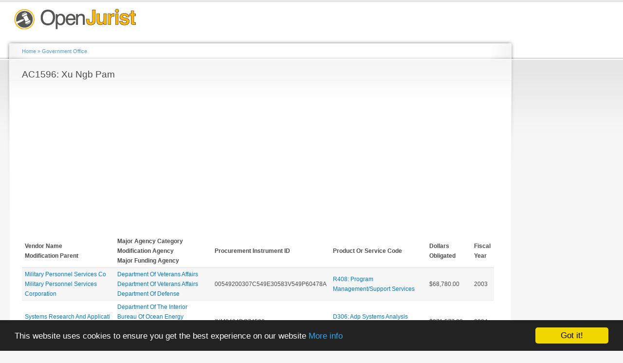

--- FILE ---
content_type: text/html; charset=utf-8
request_url: https://openjurist.org/gov/office/ac1596-xu-ngb-pam
body_size: 4043
content:
<!DOCTYPE html PUBLIC "-//W3C//DTD XHTML+RDFa 1.0//EN"
  "http://www.w3.org/MarkUp/DTD/xhtml-rdfa-1.dtd">
<html xmlns="http://www.w3.org/1999/xhtml" xml:lang="en" version="XHTML+RDFa 1.0" dir="ltr"
  xmlns:content="http://purl.org/rss/1.0/modules/content/"
  xmlns:dc="http://purl.org/dc/terms/"
  xmlns:foaf="http://xmlns.com/foaf/0.1/"
  xmlns:og="http://ogp.me/ns#"
  xmlns:rdfs="http://www.w3.org/2000/01/rdf-schema#"
  xmlns:sioc="http://rdfs.org/sioc/ns#"
  xmlns:sioct="http://rdfs.org/sioc/types#"
  xmlns:skos="http://www.w3.org/2004/02/skos/core#"
  xmlns:xsd="http://www.w3.org/2001/XMLSchema#"
  xmlns:schema="http://schema.org/">

<head profile="http://www.w3.org/1999/xhtml/vocab">
  <meta http-equiv="Content-Type" content="text/html; charset=utf-8" />
<meta name="viewport" content="width=device-width, height=device-height, initial-scale=1.0, minimum-scale=1.0, maximum-scale=1.0, user-scalable=yes" />
<link rel="shortlink" href="/gov/taxonomy/term/296390" />
<link rel="canonical" href="/gov/office/ac1596-xu-ngb-pam" />
<meta name="Generator" content="Drupal 7 (http://drupal.org)" />
  <title>AC1596: Xu Ngb Pam | OpenJurist Government Spending</title>
  <link type="text/css" rel="stylesheet" href="https://openjurist.org/gov/sites/default/files/css/css_fogQS6m4CawAdzwK4xIN5rSSogeN9JpLQTa6SBNdvzY.css" media="all" />
<link type="text/css" rel="stylesheet" href="https://openjurist.org/gov/sites/default/files/css/css_wO6xKxMJa_yJcEipHydC63_kiL3yPrsvixFUnGdydBE.css" media="all" />
<link type="text/css" rel="stylesheet" href="https://openjurist.org/gov/sites/default/files/css/css_Ox5ij99svcxc7verd4d3MMAGmt5Vj6SNapFlN_D-7Zk.css" media="all" />
<style type="text/css" media="all">
<!--/*--><![CDATA[/*><!--*/
.panels-flexible-new .panels-flexible-region {
  padding: 0;
}

.panels-flexible-new .panels-flexible-region-inside {
  padding-right: 0.5em;
  padding-left: 0.5em;
}

.panels-flexible-new .panels-flexible-region-inside-first {
  padding-left: 0;
}

.panels-flexible-new .panels-flexible-region-inside-last {
  padding-right: 0;
}

.panels-flexible-new .panels-flexible-column {
  padding: 0;
}

.panels-flexible-new .panels-flexible-column-inside {
  padding-right: 0.5em;
  padding-left: 0.5em;
}

.panels-flexible-new .panels-flexible-column-inside-first {
  padding-left: 0;
}

.panels-flexible-new .panels-flexible-column-inside-last {
  padding-right: 0;
}

.panels-flexible-new .panels-flexible-row {
  padding: 0 0 0.5em 0;
  margin: 0;
}

.panels-flexible-new .panels-flexible-row-last {
  padding-bottom: 0;
}

.panels-flexible-column-new-main {
  float: left;
  width: 99.0000%;
}

.panels-flexible-new-inside {
  padding-right: 0px;
}

.panels-flexible-new {
  width: auto;
}

.panels-flexible-region-new-center {
  float: left;
  width: 99.0000%;
}

.panels-flexible-row-new-main-row-inside {
  padding-right: 0px;
}


/*]]>*/-->
</style>
<link type="text/css" rel="stylesheet" href="https://openjurist.org/gov/sites/default/files/css/css_jypmCOPDuvLtwxMYSdfOljUletJxPk65oVydI7LvvKk.css" media="all" />
<link type="text/css" rel="stylesheet" href="https://openjurist.org/gov/sites/default/files/css/css_k3snrbsthqot7V7ccRZHS9OkCZkwBv4adtNieIVlbEU.css" media="print" />

<!--[if lt IE 7]>
<link type="text/css" rel="stylesheet" href="https://openjurist.org/gov/themes/garland/fix-ie.css?snjnk6" media="all" />
<![endif]-->
  <script type="text/javascript" src="https://openjurist.org/gov/sites/default/files/js/js_Xjzh1hVfcgVAixhmmB6Go8TUMPOiprA-2vkC-oWXARQ.js"></script>
<script type="text/javascript">
<!--//--><![CDATA[//><!--
jQuery.extend(Drupal.settings, {"basePath":"\/gov\/","pathPrefix":"","ajaxPageState":{"theme":"garland","theme_token":"SColIYcV1EvRHYOl3iJwGq0usV-Ye6LDjT4BW1Yj-ok","js":{"misc\/jquery.js":1,"misc\/jquery.once.js":1,"misc\/drupal.js":1},"css":{"modules\/system\/system.base.css":1,"modules\/system\/system.menus.css":1,"modules\/system\/system.messages.css":1,"modules\/system\/system.theme.css":1,"modules\/field\/theme\/field.css":1,"modules\/node\/node.css":1,"modules\/user\/user.css":1,"sites\/all\/modules\/contrib\/views\/css\/views.css":1,"sites\/all\/modules\/contrib\/ctools\/css\/ctools.css":1,"sites\/all\/modules\/contrib\/panels\/css\/panels.css":1,"sites\/all\/modules\/contrib\/panels\/plugins\/layouts\/flexible\/flexible.css":1,"0":1,"themes\/garland\/style.css":1,"themes\/garland\/print.css":1,"themes\/garland\/fix-ie.css":1}}});
//--><!]]>
</script>
</head>
<body class="html not-front not-logged-in one-sidebar sidebar-second page-taxonomy page-taxonomy-term page-taxonomy-term- page-taxonomy-term-296390 fluid-width" >
  <div id="skip-link">
    <a href="#main-content" class="element-invisible element-focusable">Skip to main content</a>
  </div>
    <div id="wrapper"><div id="container" class="clearfix"><div id="header"><div id="logo-floater"><div id="branding"><strong><a href="/gov/"> <img src="https://openjurist.org/gov/sites/default/files/openjurist_logo_1.png" alt=" " title=" " id="logo" /> </a></strong></div></div></div><div id="center"><div id="squeeze"><div class="right-corner"><div class="left-corner"><h2 class="element-invisible">You are here</h2><div class="breadcrumb" xmlns:v="http://rdf.data-vocabulary.org/#"><span class="inline odd first" typeof="v:Breadcrumb"><a href="https://openjurist.org/gov/" rel="v:url" property="v:title">Home</a></span> <span class="delimiter">»</span> <span class="inline even last" typeof="v:Breadcrumb"><a href="https://openjurist.org/gov/office" rel="v:url" property="v:title">Government Office</a></span></div> <a id="main-content"></a><div id="tabs-wrapper" class="clearfix"><h1 class="with-tabs">AC1596: Xu Ngb Pam</h1></div><div class="clearfix"><div class="region region-content"><div id="block-block-2" class="block block-block clearfix"><div class="content">
<script async src="//pagead2.googlesyndication.com/pagead/js/adsbygoogle.js"></script>
<ins class="adsbygoogle" style="display:block" data-ad-client="ca-pub-1426947767363811" data-ad-slot="7962848807" data-ad-format="auto"></ins>
<script>
(adsbygoogle = window.adsbygoogle || []).push({});
</script>
</div></div><div id="block-system-main" class="block block-system clearfix"><div class="content"><div class="panel-flexible panels-flexible-new clearfix" ><div class="panel-flexible-inside panels-flexible-new-inside"><div class="panels-flexible-region panels-flexible-region-new-center panels-flexible-region-first panels-flexible-region-last"><div class="inside panels-flexible-region-inside panels-flexible-region-new-center-inside panels-flexible-region-inside-first panels-flexible-region-inside-last"><div class="panel-pane pane-views pane-office" ><div class="pane-content"><div class="view view-office view-id-office view-display-id-default view-dom-id-6ec09b4987607f70ebbfd11e84d7716c"><div class="view-content"><table class="views-table cols-6" ><thead><tr><th class="views-field views-field-field-mod-parent" scope="col"><div class="vendor-name">Vendor Name</div><div class="mod-parent">Modification Parent</div></th><th class="views-field views-field-field-agency-categories" scope="col"><div class="ma">Major Agency Category</div><div class="mo">Modification Agency</div><div class="mf">Major Funding Agency</div></th><th class="views-field views-field-piid" scope="col"><div title="Procurement Instrument Identifier">Procurement Instrument ID</div></th><th class="views-field views-field-field-product-or-service-code" scope="col"> Product Or Service Code</th><th class="views-field views-field-dollars-obligated" scope="col"> Dollars Obligated</th><th class="views-field views-field-fiscal-year" scope="col"> Fiscal Year</th></tr></thead><tbody><tr class="odd views-row-first"><td class="views-field views-field-field-mod-parent" ><div class="vendor-name"><a href="/gov/vendor/military-personnel-services-co" typeof="skos:Concept" property="rdfs:label skos:prefLabel" datatype="">Military Personnel Services Co</a></div><div class="mod-parent"><a href="/gov/vendor/military-personnel-services-corporation" typeof="skos:Concept" property="rdfs:label skos:prefLabel" datatype="">Military Personnel Services Corporation</a></div></td><td class="views-field views-field-field-agency-categories" ><div class="field-agency-category ma"> <a href="/gov/agency/department-veterans-affairs" typeof="skos:Concept" property="rdfs:label skos:prefLabel" datatype="">Department Of Veterans Affairs</a></div><div class="field-agency-category mo"> <a href="/gov/agency/department-veterans-affairs" typeof="skos:Concept" property="rdfs:label skos:prefLabel" datatype="">Department Of Veterans Affairs</a></div><div class="field-agency-category mf"> <a href="/gov/agency/department-defense" typeof="skos:Concept" property="rdfs:label skos:prefLabel" datatype="">Department Of Defense</a></div></td><td class="views-field views-field-piid" > 00549200307C549E30583V549P60478A</td><td class="views-field views-field-field-product-or-service-code" > <a href="/gov/product-or-service-code/r408-program-managementsupport-services" typeof="skos:Concept" property="rdfs:label skos:prefLabel" datatype="">R408: Program Management/Support Services</a></td><td class="views-field views-field-dollars-obligated" > $68,780.00</td><td class="views-field views-field-fiscal-year" > 2003</td></tr><tr class="even"><td class="views-field views-field-field-mod-parent" ><div class="vendor-name"><a href="/gov/vendor/systems-research-and-applicati" typeof="skos:Concept" property="rdfs:label skos:prefLabel" datatype="">Systems Research And Applicati</a></div><div class="mod-parent"><a href="/gov/vendor/sra-international-inc" typeof="skos:Concept" property="rdfs:label skos:prefLabel" datatype="">Sra International Inc.</a></div></td><td class="views-field views-field-field-agency-categories" ><div class="field-agency-category ma"> <a href="/gov/agency/department-interior" typeof="skos:Concept" property="rdfs:label skos:prefLabel" datatype="">Department Of The Interior</a></div><div class="field-agency-category mo"> <a href="/gov/agency/bureau-ocean-energy-management" typeof="skos:Concept" property="rdfs:label skos:prefLabel" datatype="">Bureau Of Ocean Energy Management</a></div><div class="field-agency-category mf"> <a href="/gov/agency/department-defense" typeof="skos:Concept" property="rdfs:label skos:prefLabel" datatype="">Department Of Defense</a></div></td><td class="views-field views-field-piid" > INM0404DO74509</td><td class="views-field views-field-field-product-or-service-code" > <a href="/gov/product-or-service-code/d306-adp-systems-analysis-services" typeof="skos:Concept" property="rdfs:label skos:prefLabel" datatype="">D306: Adp Systems Analysis Services</a></td><td class="views-field views-field-dollars-obligated" > $371,577.88</td><td class="views-field views-field-fiscal-year" > 2004</td></tr><tr class="odd"><td class="views-field views-field-field-mod-parent" ><div class="vendor-name"><a href="/gov/vendor/systems-research-and-applicati" typeof="skos:Concept" property="rdfs:label skos:prefLabel" datatype="">Systems Research And Applicati</a></div><div class="mod-parent"><a href="/gov/vendor/sra-international-inc" typeof="skos:Concept" property="rdfs:label skos:prefLabel" datatype="">Sra International Inc.</a></div></td><td class="views-field views-field-field-agency-categories" ><div class="field-agency-category ma"> <a href="/gov/agency/department-interior" typeof="skos:Concept" property="rdfs:label skos:prefLabel" datatype="">Department Of The Interior</a></div><div class="field-agency-category mo"> <a href="/gov/agency/bureau-ocean-energy-management" typeof="skos:Concept" property="rdfs:label skos:prefLabel" datatype="">Bureau Of Ocean Energy Management</a></div><div class="field-agency-category mf"> <a href="/gov/agency/department-defense" typeof="skos:Concept" property="rdfs:label skos:prefLabel" datatype="">Department Of Defense</a></div></td><td class="views-field views-field-piid" > INM0404DO74509</td><td class="views-field views-field-field-product-or-service-code" > <a href="/gov/product-or-service-code/d306-adp-systems-analysis-services" typeof="skos:Concept" property="rdfs:label skos:prefLabel" datatype="">D306: Adp Systems Analysis Services</a></td><td class="views-field views-field-dollars-obligated" > $323,076.92</td><td class="views-field views-field-fiscal-year" > 2004</td></tr><tr class="even"><td class="views-field views-field-field-mod-parent" ><div class="vendor-name"><a href="/gov/vendor/systems-research-and-applicati" typeof="skos:Concept" property="rdfs:label skos:prefLabel" datatype="">Systems Research And Applicati</a></div><div class="mod-parent"><a href="/gov/vendor/sra-international-inc" typeof="skos:Concept" property="rdfs:label skos:prefLabel" datatype="">Sra International Inc.</a></div></td><td class="views-field views-field-field-agency-categories" ><div class="field-agency-category ma"> <a href="/gov/agency/department-interior" typeof="skos:Concept" property="rdfs:label skos:prefLabel" datatype="">Department Of The Interior</a></div><div class="field-agency-category mo"> <a href="/gov/agency/bureau-ocean-energy-management" typeof="skos:Concept" property="rdfs:label skos:prefLabel" datatype="">Bureau Of Ocean Energy Management</a></div><div class="field-agency-category mf"> <a href="/gov/agency/department-defense" typeof="skos:Concept" property="rdfs:label skos:prefLabel" datatype="">Department Of Defense</a></div></td><td class="views-field views-field-piid" > INM0404DO74509</td><td class="views-field views-field-field-product-or-service-code" > <a href="/gov/product-or-service-code/d306-adp-systems-analysis-services" typeof="skos:Concept" property="rdfs:label skos:prefLabel" datatype="">D306: Adp Systems Analysis Services</a></td><td class="views-field views-field-dollars-obligated" > $144,230.77</td><td class="views-field views-field-fiscal-year" > 2004</td></tr><tr class="odd"><td class="views-field views-field-field-mod-parent" ><div class="vendor-name"><a href="/gov/vendor/systems-research-and-applicati" typeof="skos:Concept" property="rdfs:label skos:prefLabel" datatype="">Systems Research And Applicati</a></div><div class="mod-parent"><a href="/gov/vendor/sra-international-inc" typeof="skos:Concept" property="rdfs:label skos:prefLabel" datatype="">Sra International Inc.</a></div></td><td class="views-field views-field-field-agency-categories" ><div class="field-agency-category ma"> <a href="/gov/agency/department-interior" typeof="skos:Concept" property="rdfs:label skos:prefLabel" datatype="">Department Of The Interior</a></div><div class="field-agency-category mo"> <a href="/gov/agency/bureau-ocean-energy-management" typeof="skos:Concept" property="rdfs:label skos:prefLabel" datatype="">Bureau Of Ocean Energy Management</a></div><div class="field-agency-category mf"> <a href="/gov/agency/department-defense" typeof="skos:Concept" property="rdfs:label skos:prefLabel" datatype="">Department Of Defense</a></div></td><td class="views-field views-field-piid" > INM0404DO74509</td><td class="views-field views-field-field-product-or-service-code" > <a href="/gov/product-or-service-code/d306-adp-systems-analysis-services" typeof="skos:Concept" property="rdfs:label skos:prefLabel" datatype="">D306: Adp Systems Analysis Services</a></td><td class="views-field views-field-dollars-obligated" > $374,286.53</td><td class="views-field views-field-fiscal-year" > 2005</td></tr><tr class="even"><td class="views-field views-field-field-mod-parent" ><div class="vendor-name"><a href="/gov/vendor/systems-research-and-applicati" typeof="skos:Concept" property="rdfs:label skos:prefLabel" datatype="">Systems Research And Applicati</a></div><div class="mod-parent"><a href="/gov/vendor/sra-international-inc" typeof="skos:Concept" property="rdfs:label skos:prefLabel" datatype="">Sra International Inc.</a></div></td><td class="views-field views-field-field-agency-categories" ><div class="field-agency-category ma"> <a href="/gov/agency/department-interior" typeof="skos:Concept" property="rdfs:label skos:prefLabel" datatype="">Department Of The Interior</a></div><div class="field-agency-category mo"> <a href="/gov/agency/bureau-ocean-energy-management" typeof="skos:Concept" property="rdfs:label skos:prefLabel" datatype="">Bureau Of Ocean Energy Management</a></div><div class="field-agency-category mf"> <a href="/gov/agency/department-defense" typeof="skos:Concept" property="rdfs:label skos:prefLabel" datatype="">Department Of Defense</a></div></td><td class="views-field views-field-piid" > INM0404DO74509</td><td class="views-field views-field-field-product-or-service-code" > <a href="/gov/product-or-service-code/d306-adp-systems-analysis-services" typeof="skos:Concept" property="rdfs:label skos:prefLabel" datatype="">D306: Adp Systems Analysis Services</a></td><td class="views-field views-field-dollars-obligated" > $0.00</td><td class="views-field views-field-fiscal-year" > 2005</td></tr><tr class="odd"><td class="views-field views-field-field-mod-parent" ><div class="vendor-name"><a href="/gov/vendor/systems-research-and-applicati" typeof="skos:Concept" property="rdfs:label skos:prefLabel" datatype="">Systems Research And Applicati</a></div><div class="mod-parent"><a href="/gov/vendor/sra-international-inc" typeof="skos:Concept" property="rdfs:label skos:prefLabel" datatype="">Sra International Inc.</a></div></td><td class="views-field views-field-field-agency-categories" ><div class="field-agency-category ma"> <a href="/gov/agency/department-interior" typeof="skos:Concept" property="rdfs:label skos:prefLabel" datatype="">Department Of The Interior</a></div><div class="field-agency-category mo"> <a href="/gov/agency/bureau-ocean-energy-management" typeof="skos:Concept" property="rdfs:label skos:prefLabel" datatype="">Bureau Of Ocean Energy Management</a></div><div class="field-agency-category mf"> <a href="/gov/agency/department-defense" typeof="skos:Concept" property="rdfs:label skos:prefLabel" datatype="">Department Of Defense</a></div></td><td class="views-field views-field-piid" > INM0404DO74509</td><td class="views-field views-field-field-product-or-service-code" > <a href="/gov/product-or-service-code/d306-adp-systems-analysis-services" typeof="skos:Concept" property="rdfs:label skos:prefLabel" datatype="">D306: Adp Systems Analysis Services</a></td><td class="views-field views-field-dollars-obligated" > ($4,082.85)</td><td class="views-field views-field-fiscal-year" > 2005</td></tr><tr class="even"><td class="views-field views-field-field-mod-parent" ><div class="vendor-name"><a href="/gov/vendor/systems-research-and-applicati" typeof="skos:Concept" property="rdfs:label skos:prefLabel" datatype="">Systems Research And Applicati</a></div><div class="mod-parent"><a href="/gov/vendor/sra-international-inc" typeof="skos:Concept" property="rdfs:label skos:prefLabel" datatype="">Sra International Inc.</a></div></td><td class="views-field views-field-field-agency-categories" ><div class="field-agency-category ma"> <a href="/gov/agency/department-interior" typeof="skos:Concept" property="rdfs:label skos:prefLabel" datatype="">Department Of The Interior</a></div><div class="field-agency-category mo"> <a href="/gov/agency/bureau-ocean-energy-management" typeof="skos:Concept" property="rdfs:label skos:prefLabel" datatype="">Bureau Of Ocean Energy Management</a></div><div class="field-agency-category mf"> <a href="/gov/agency/department-defense" typeof="skos:Concept" property="rdfs:label skos:prefLabel" datatype="">Department Of Defense</a></div></td><td class="views-field views-field-piid" > INM0404DO74509</td><td class="views-field views-field-field-product-or-service-code" > <a href="/gov/product-or-service-code/d306-adp-systems-analysis-services" typeof="skos:Concept" property="rdfs:label skos:prefLabel" datatype="">D306: Adp Systems Analysis Services</a></td><td class="views-field views-field-dollars-obligated" > $147,058.82</td><td class="views-field views-field-fiscal-year" > 2005</td></tr><tr class="odd"><td class="views-field views-field-field-mod-parent" ><div class="vendor-name"><a href="/gov/vendor/systems-research-and-applicati" typeof="skos:Concept" property="rdfs:label skos:prefLabel" datatype="">Systems Research And Applicati</a></div><div class="mod-parent"><a href="/gov/vendor/sra-international-inc" typeof="skos:Concept" property="rdfs:label skos:prefLabel" datatype="">Sra International Inc.</a></div></td><td class="views-field views-field-field-agency-categories" ><div class="field-agency-category ma"> <a href="/gov/agency/department-interior" typeof="skos:Concept" property="rdfs:label skos:prefLabel" datatype="">Department Of The Interior</a></div><div class="field-agency-category mo"> <a href="/gov/agency/bureau-ocean-energy-management" typeof="skos:Concept" property="rdfs:label skos:prefLabel" datatype="">Bureau Of Ocean Energy Management</a></div><div class="field-agency-category mf"> <a href="/gov/agency/department-defense" typeof="skos:Concept" property="rdfs:label skos:prefLabel" datatype="">Department Of Defense</a></div></td><td class="views-field views-field-piid" > INM0404DO74509</td><td class="views-field views-field-field-product-or-service-code" > <a href="/gov/product-or-service-code/d306-adp-systems-analysis-services" typeof="skos:Concept" property="rdfs:label skos:prefLabel" datatype="">D306: Adp Systems Analysis Services</a></td><td class="views-field views-field-dollars-obligated" > $357,929.00</td><td class="views-field views-field-fiscal-year" > 2005</td></tr><tr class="even"><td class="views-field views-field-field-mod-parent" ><div class="vendor-name"><a href="/gov/vendor/systems-research-and-applicati" typeof="skos:Concept" property="rdfs:label skos:prefLabel" datatype="">Systems Research And Applicati</a></div><div class="mod-parent"><a href="/gov/vendor/sra-international-inc" typeof="skos:Concept" property="rdfs:label skos:prefLabel" datatype="">Sra International Inc.</a></div></td><td class="views-field views-field-field-agency-categories" ><div class="field-agency-category ma"> <a href="/gov/agency/department-interior" typeof="skos:Concept" property="rdfs:label skos:prefLabel" datatype="">Department Of The Interior</a></div><div class="field-agency-category mo"> <a href="/gov/agency/office-policy-management-and-budget" typeof="skos:Concept" property="rdfs:label skos:prefLabel" datatype="">Office Of Policy, Management, And Budget</a></div><div class="field-agency-category mf"> <a href="/gov/agency/department-defense" typeof="skos:Concept" property="rdfs:label skos:prefLabel" datatype="">Department Of Defense</a></div></td><td class="views-field views-field-piid" > INM0404DO74509</td><td class="views-field views-field-field-product-or-service-code" > <a href="/gov/product-or-service-code/d306-adp-systems-analysis-services" typeof="skos:Concept" property="rdfs:label skos:prefLabel" datatype="">D306: Adp Systems Analysis Services</a></td><td class="views-field views-field-dollars-obligated" > $64,808.84</td><td class="views-field views-field-fiscal-year" > 2006</td></tr><tr class="odd"><td class="views-field views-field-field-mod-parent" ><div class="vendor-name"><a href="/gov/vendor/systems-research-and-applicati" typeof="skos:Concept" property="rdfs:label skos:prefLabel" datatype="">Systems Research And Applicati</a></div><div class="mod-parent"><a href="/gov/vendor/sra-international-inc" typeof="skos:Concept" property="rdfs:label skos:prefLabel" datatype="">Sra International Inc.</a></div></td><td class="views-field views-field-field-agency-categories" ><div class="field-agency-category ma"> <a href="/gov/agency/department-interior" typeof="skos:Concept" property="rdfs:label skos:prefLabel" datatype="">Department Of The Interior</a></div><div class="field-agency-category mo"> <a href="/gov/agency/office-policy-management-and-budget" typeof="skos:Concept" property="rdfs:label skos:prefLabel" datatype="">Office Of Policy, Management, And Budget</a></div><div class="field-agency-category mf"> <a href="/gov/agency/department-defense" typeof="skos:Concept" property="rdfs:label skos:prefLabel" datatype="">Department Of Defense</a></div></td><td class="views-field views-field-piid" > INM0404DO74509</td><td class="views-field views-field-field-product-or-service-code" > <a href="/gov/product-or-service-code/d306-adp-systems-analysis-services" typeof="skos:Concept" property="rdfs:label skos:prefLabel" datatype="">D306: Adp Systems Analysis Services</a></td><td class="views-field views-field-dollars-obligated" > $0.00</td><td class="views-field views-field-fiscal-year" > 2006</td></tr><tr class="even"><td class="views-field views-field-field-mod-parent" ><div class="vendor-name"><a href="/gov/vendor/systems-research-and-applicati" typeof="skos:Concept" property="rdfs:label skos:prefLabel" datatype="">Systems Research And Applicati</a></div><div class="mod-parent"><a href="/gov/vendor/sra-international-inc" typeof="skos:Concept" property="rdfs:label skos:prefLabel" datatype="">Sra International Inc.</a></div></td><td class="views-field views-field-field-agency-categories" ><div class="field-agency-category ma"> <a href="/gov/agency/department-interior" typeof="skos:Concept" property="rdfs:label skos:prefLabel" datatype="">Department Of The Interior</a></div><div class="field-agency-category mo"> <a href="/gov/agency/office-policy-management-and-budget" typeof="skos:Concept" property="rdfs:label skos:prefLabel" datatype="">Office Of Policy, Management, And Budget</a></div><div class="field-agency-category mf"> <a href="/gov/agency/department-defense" typeof="skos:Concept" property="rdfs:label skos:prefLabel" datatype="">Department Of Defense</a></div></td><td class="views-field views-field-piid" > INM0404DO74509</td><td class="views-field views-field-field-product-or-service-code" > <a href="/gov/product-or-service-code/d306-adp-systems-analysis-services" typeof="skos:Concept" property="rdfs:label skos:prefLabel" datatype="">D306: Adp Systems Analysis Services</a></td><td class="views-field views-field-dollars-obligated" > $1,224.27</td><td class="views-field views-field-fiscal-year" > 2006</td></tr><tr class="odd"><td class="views-field views-field-field-mod-parent" ><div class="vendor-name"><a href="/gov/vendor/ec-america-inc-0" typeof="skos:Concept" property="rdfs:label skos:prefLabel" datatype="">Ec America, Inc.</a></div><div class="mod-parent"><a href="/gov/vendor/immixgroup-inc" typeof="skos:Concept" property="rdfs:label skos:prefLabel" datatype="">Immixgroup Inc.</a></div></td><td class="views-field views-field-field-agency-categories" ><div class="field-agency-category ma"> <a href="/gov/agency/general-services-administration" typeof="skos:Concept" property="rdfs:label skos:prefLabel" datatype="">General Services Administration</a></div><div class="field-agency-category mo"> <a href="/gov/agency/federal-acquisition-service-1" typeof="skos:Concept" property="rdfs:label skos:prefLabel" datatype="">Federal Acquisition Service</a></div><div class="field-agency-category mf"> <a href="/gov/agency/department-defense" typeof="skos:Concept" property="rdfs:label skos:prefLabel" datatype="">Department Of Defense</a></div></td><td class="views-field views-field-piid" > GST0406DB0507</td><td class="views-field views-field-field-product-or-service-code" > <a href="/gov/product-or-service-code/7030-adp-software" typeof="skos:Concept" property="rdfs:label skos:prefLabel" datatype="">7030: Adp Software</a></td><td class="views-field views-field-dollars-obligated" > $7,910.00</td><td class="views-field views-field-fiscal-year" > 2006</td></tr><tr class="even"><td class="views-field views-field-field-mod-parent" ><div class="vendor-name"><a href="/gov/vendor/systems-research-and-applicati" typeof="skos:Concept" property="rdfs:label skos:prefLabel" datatype="">Systems Research And Applicati</a></div><div class="mod-parent"><a href="/gov/vendor/sra-international-inc" typeof="skos:Concept" property="rdfs:label skos:prefLabel" datatype="">Sra International Inc.</a></div></td><td class="views-field views-field-field-agency-categories" ><div class="field-agency-category ma"> <a href="/gov/agency/department-interior" typeof="skos:Concept" property="rdfs:label skos:prefLabel" datatype="">Department Of The Interior</a></div><div class="field-agency-category mo"> <a href="/gov/agency/office-policy-management-and-budget" typeof="skos:Concept" property="rdfs:label skos:prefLabel" datatype="">Office Of Policy, Management, And Budget</a></div><div class="field-agency-category mf"> <a href="/gov/agency/department-defense" typeof="skos:Concept" property="rdfs:label skos:prefLabel" datatype="">Department Of Defense</a></div></td><td class="views-field views-field-piid" > INM0404DO74509</td><td class="views-field views-field-field-product-or-service-code" > <a href="/gov/product-or-service-code/d306-adp-systems-analysis-services" typeof="skos:Concept" property="rdfs:label skos:prefLabel" datatype="">D306: Adp Systems Analysis Services</a></td><td class="views-field views-field-dollars-obligated" > $300,000.00</td><td class="views-field views-field-fiscal-year" > 2007</td></tr><tr class="odd"><td class="views-field views-field-field-mod-parent" ><div class="vendor-name"><a href="/gov/vendor/systems-research-and-applicati" typeof="skos:Concept" property="rdfs:label skos:prefLabel" datatype="">Systems Research And Applicati</a></div><div class="mod-parent"><a href="/gov/vendor/sra-international-inc" typeof="skos:Concept" property="rdfs:label skos:prefLabel" datatype="">Sra International Inc.</a></div></td><td class="views-field views-field-field-agency-categories" ><div class="field-agency-category ma"> <a href="/gov/agency/department-interior" typeof="skos:Concept" property="rdfs:label skos:prefLabel" datatype="">Department Of The Interior</a></div><div class="field-agency-category mo"> <a href="/gov/agency/office-policy-management-and-budget" typeof="skos:Concept" property="rdfs:label skos:prefLabel" datatype="">Office Of Policy, Management, And Budget</a></div><div class="field-agency-category mf"> <a href="/gov/agency/department-defense" typeof="skos:Concept" property="rdfs:label skos:prefLabel" datatype="">Department Of Defense</a></div></td><td class="views-field views-field-piid" > INM0404DO74509</td><td class="views-field views-field-field-product-or-service-code" > <a href="/gov/product-or-service-code/d306-adp-systems-analysis-services" typeof="skos:Concept" property="rdfs:label skos:prefLabel" datatype="">D306: Adp Systems Analysis Services</a></td><td class="views-field views-field-dollars-obligated" > $456,923.08</td><td class="views-field views-field-fiscal-year" > 2007</td></tr><tr class="even"><td class="views-field views-field-field-mod-parent" ><div class="vendor-name"><a href="/gov/vendor/s-m-research-inc-0" typeof="skos:Concept" property="rdfs:label skos:prefLabel" datatype="">A S M Research, Inc</a></div><div class="mod-parent"><a href="/gov/vendor/asm-research-inc" typeof="skos:Concept" property="rdfs:label skos:prefLabel" datatype="">Asm Research Inc.</a></div></td><td class="views-field views-field-field-agency-categories" ><div class="field-agency-category ma"> <a href="/gov/agency/department-interior" typeof="skos:Concept" property="rdfs:label skos:prefLabel" datatype="">Department Of The Interior</a></div><div class="field-agency-category mo"> <a href="/gov/agency/office-policy-management-and-budget" typeof="skos:Concept" property="rdfs:label skos:prefLabel" datatype="">Office Of Policy, Management, And Budget</a></div><div class="field-agency-category mf"> <a href="/gov/agency/department-defense" typeof="skos:Concept" property="rdfs:label skos:prefLabel" datatype="">Department Of Defense</a></div></td><td class="views-field views-field-piid" > INN05PD10258</td><td class="views-field views-field-field-product-or-service-code" > <a href="/gov/product-or-service-code/d306-adp-systems-analysis-services" typeof="skos:Concept" property="rdfs:label skos:prefLabel" datatype="">D306: Adp Systems Analysis Services</a></td><td class="views-field views-field-dollars-obligated" > $214,001.40</td><td class="views-field views-field-fiscal-year" > 2008</td></tr><tr class="odd"><td class="views-field views-field-field-mod-parent" ><div class="vendor-name"><a href="/gov/vendor/s-m-research-inc-0" typeof="skos:Concept" property="rdfs:label skos:prefLabel" datatype="">A S M Research, Inc</a></div><div class="mod-parent"><a href="/gov/vendor/asm-research-inc" typeof="skos:Concept" property="rdfs:label skos:prefLabel" datatype="">Asm Research Inc.</a></div></td><td class="views-field views-field-field-agency-categories" ><div class="field-agency-category ma"> <a href="/gov/agency/department-interior" typeof="skos:Concept" property="rdfs:label skos:prefLabel" datatype="">Department Of The Interior</a></div><div class="field-agency-category mo"> <a href="/gov/agency/office-policy-management-and-budget" typeof="skos:Concept" property="rdfs:label skos:prefLabel" datatype="">Office Of Policy, Management, And Budget</a></div><div class="field-agency-category mf"> <a href="/gov/agency/department-defense" typeof="skos:Concept" property="rdfs:label skos:prefLabel" datatype="">Department Of Defense</a></div></td><td class="views-field views-field-piid" > INN05PD10258</td><td class="views-field views-field-field-product-or-service-code" > <a href="/gov/product-or-service-code/d306-adp-systems-analysis-services" typeof="skos:Concept" property="rdfs:label skos:prefLabel" datatype="">D306: Adp Systems Analysis Services</a></td><td class="views-field views-field-dollars-obligated" > $2,765,848.98</td><td class="views-field views-field-fiscal-year" > 2008</td></tr><tr class="even"><td class="views-field views-field-field-mod-parent" ><div class="vendor-name"><a href="/gov/vendor/s-m-research-inc-0" typeof="skos:Concept" property="rdfs:label skos:prefLabel" datatype="">A S M Research, Inc</a></div><div class="mod-parent"><a href="/gov/vendor/asm-research-inc" typeof="skos:Concept" property="rdfs:label skos:prefLabel" datatype="">Asm Research Inc.</a></div></td><td class="views-field views-field-field-agency-categories" ><div class="field-agency-category ma"> <a href="/gov/agency/department-interior" typeof="skos:Concept" property="rdfs:label skos:prefLabel" datatype="">Department Of The Interior</a></div><div class="field-agency-category mo"> <a href="/gov/agency/office-policy-management-and-budget" typeof="skos:Concept" property="rdfs:label skos:prefLabel" datatype="">Office Of Policy, Management, And Budget</a></div><div class="field-agency-category mf"> <a href="/gov/agency/department-defense" typeof="skos:Concept" property="rdfs:label skos:prefLabel" datatype="">Department Of Defense</a></div></td><td class="views-field views-field-piid" > INN05PD10258</td><td class="views-field views-field-field-product-or-service-code" > <a href="/gov/product-or-service-code/d306-adp-systems-analysis-services" typeof="skos:Concept" property="rdfs:label skos:prefLabel" datatype="">D306: Adp Systems Analysis Services</a></td><td class="views-field views-field-dollars-obligated" > $0.00</td><td class="views-field views-field-fiscal-year" > 2008</td></tr><tr class="odd"><td class="views-field views-field-field-mod-parent" ><div class="vendor-name"><a href="/gov/vendor/s-m-research-inc-0" typeof="skos:Concept" property="rdfs:label skos:prefLabel" datatype="">A S M Research, Inc</a></div><div class="mod-parent"><a href="/gov/vendor/asm-research-inc" typeof="skos:Concept" property="rdfs:label skos:prefLabel" datatype="">Asm Research Inc.</a></div></td><td class="views-field views-field-field-agency-categories" ><div class="field-agency-category ma"> <a href="/gov/agency/department-interior" typeof="skos:Concept" property="rdfs:label skos:prefLabel" datatype="">Department Of The Interior</a></div><div class="field-agency-category mo"> <a href="/gov/agency/office-policy-management-and-budget" typeof="skos:Concept" property="rdfs:label skos:prefLabel" datatype="">Office Of Policy, Management, And Budget</a></div><div class="field-agency-category mf"> <a href="/gov/agency/department-defense" typeof="skos:Concept" property="rdfs:label skos:prefLabel" datatype="">Department Of Defense</a></div></td><td class="views-field views-field-piid" > INN05PD10258</td><td class="views-field views-field-field-product-or-service-code" > <a href="/gov/product-or-service-code/d306-adp-systems-analysis-services" typeof="skos:Concept" property="rdfs:label skos:prefLabel" datatype="">D306: Adp Systems Analysis Services</a></td><td class="views-field views-field-dollars-obligated" > ($101,389.15)</td><td class="views-field views-field-fiscal-year" > 2008</td></tr><tr class="even"><td class="views-field views-field-field-mod-parent" ><div class="vendor-name"><a href="/gov/vendor/s-m-research-inc-0" typeof="skos:Concept" property="rdfs:label skos:prefLabel" datatype="">A S M Research, Inc</a></div><div class="mod-parent"><a href="/gov/vendor/asm-research-inc" typeof="skos:Concept" property="rdfs:label skos:prefLabel" datatype="">Asm Research Inc.</a></div></td><td class="views-field views-field-field-agency-categories" ><div class="field-agency-category ma"> <a href="/gov/agency/department-interior" typeof="skos:Concept" property="rdfs:label skos:prefLabel" datatype="">Department Of The Interior</a></div><div class="field-agency-category mo"> <a href="/gov/agency/office-policy-management-and-budget" typeof="skos:Concept" property="rdfs:label skos:prefLabel" datatype="">Office Of Policy, Management, And Budget</a></div><div class="field-agency-category mf"> <a href="/gov/agency/department-defense" typeof="skos:Concept" property="rdfs:label skos:prefLabel" datatype="">Department Of Defense</a></div></td><td class="views-field views-field-piid" > INN05PD10258</td><td class="views-field views-field-field-product-or-service-code" > <a href="/gov/product-or-service-code/d306-adp-systems-analysis-services" typeof="skos:Concept" property="rdfs:label skos:prefLabel" datatype="">D306: Adp Systems Analysis Services</a></td><td class="views-field views-field-dollars-obligated" > $104,275.20</td><td class="views-field views-field-fiscal-year" > 2008</td></tr><tr class="odd"><td class="views-field views-field-field-mod-parent" ><div class="vendor-name"><a href="/gov/vendor/systems-research-and-applicati" typeof="skos:Concept" property="rdfs:label skos:prefLabel" datatype="">Systems Research And Applicati</a></div><div class="mod-parent"><a href="/gov/vendor/sra-international-inc" typeof="skos:Concept" property="rdfs:label skos:prefLabel" datatype="">Sra International Inc.</a></div></td><td class="views-field views-field-field-agency-categories" ><div class="field-agency-category ma"> <a href="/gov/agency/department-interior" typeof="skos:Concept" property="rdfs:label skos:prefLabel" datatype="">Department Of The Interior</a></div><div class="field-agency-category mo"> <a href="/gov/agency/office-policy-management-and-budget" typeof="skos:Concept" property="rdfs:label skos:prefLabel" datatype="">Office Of Policy, Management, And Budget</a></div><div class="field-agency-category mf"> <a href="/gov/agency/department-defense" typeof="skos:Concept" property="rdfs:label skos:prefLabel" datatype="">Department Of Defense</a></div></td><td class="views-field views-field-piid" > INM0404DO74509</td><td class="views-field views-field-field-product-or-service-code" > <a href="/gov/product-or-service-code/d306-adp-systems-analysis-services" typeof="skos:Concept" property="rdfs:label skos:prefLabel" datatype="">D306: Adp Systems Analysis Services</a></td><td class="views-field views-field-dollars-obligated" > ($41,085.85)</td><td class="views-field views-field-fiscal-year" > 2008</td></tr><tr class="even views-row-last"><td class="views-field views-field-field-mod-parent" ><div class="vendor-name"><a href="/gov/vendor/s-m-research-inc-0" typeof="skos:Concept" property="rdfs:label skos:prefLabel" datatype="">A S M Research, Inc</a></div><div class="mod-parent"><a href="/gov/vendor/asm-research-inc" typeof="skos:Concept" property="rdfs:label skos:prefLabel" datatype="">Asm Research Inc.</a></div></td><td class="views-field views-field-field-agency-categories" ><div class="field-agency-category ma"> <a href="/gov/agency/department-interior" typeof="skos:Concept" property="rdfs:label skos:prefLabel" datatype="">Department Of The Interior</a></div><div class="field-agency-category mo"> <a href="/gov/agency/office-policy-management-and-budget" typeof="skos:Concept" property="rdfs:label skos:prefLabel" datatype="">Office Of Policy, Management, And Budget</a></div><div class="field-agency-category mf"> <a href="/gov/agency/department-defense" typeof="skos:Concept" property="rdfs:label skos:prefLabel" datatype="">Department Of Defense</a></div></td><td class="views-field views-field-piid" > INN05PD10258</td><td class="views-field views-field-field-product-or-service-code" > <a href="/gov/product-or-service-code/d306-adp-systems-analysis-services" typeof="skos:Concept" property="rdfs:label skos:prefLabel" datatype="">D306: Adp Systems Analysis Services</a></td><td class="views-field views-field-dollars-obligated" > $420,000.00</td><td class="views-field views-field-fiscal-year" > 2009</td></tr></tbody></table></div></div></div></div></div></div></div></div></div></div></div></div><div class="region region-footer"><div id="block-block-3" class="block block-block clearfix"><div class="content">
<script>
(function(i,s,o,g,r,a,m){i['GoogleAnalyticsObject']=r;i[r]=i[r]||function(){
(i[r].q=i[r].q||[]).push(arguments)},i[r].l=1*new Date();a=s.createElement(o),
m=s.getElementsByTagName(o)[0];a.async=1;a.src=g;m.parentNode.insertBefore(a,m)
})(window,document,'script','//www.google-analytics.com/analytics.js','ga');
ga('create', 'UA-500716-14', 'auto');
ga('send', 'pageview');
</script>
</div></div><div id="block-block-5" class="block block-block clearfix"><div class="content"> <script type="text/javascript">
<!--//--><![CDATA[// ><!--
window.cookieconsent_options = {"message":"This website uses cookies to ensure you get the best experience on our website","dismiss":"Got it!","learnMore":"More info","link":"https://openjurist.org/terms-of-use","theme":"dark-bottom"};
//--><!]]>
</script><script type="text/javascript" src="//cdnjs.cloudflare.com/ajax/libs/cookieconsent2/1.0.9/cookieconsent.min.js"></script></div></div></div></div></div></div></div><div id="sidebar-second" class="sidebar"><div class="region region-sidebar-second"><div id="block-block-1" class="block block-block clearfix"><div class="content">
<script async src="//pagead2.googlesyndication.com/pagead/js/adsbygoogle.js"></script>
<ins class="adsbygoogle" style="display:inline-block;width:300px;height:600px" data-ad-client="ca-pub-1426947767363811" data-ad-slot="5009382409"></ins>
<script>
(adsbygoogle = window.adsbygoogle || []).push({});
</script>
</div></div><div id="block-block-6" class="block block-block clearfix"><div class="content">
<script async src="//pagead2.googlesyndication.com/pagead/js/adsbygoogle.js"></script>
<ins class="adsbygoogle" style="display:inline-block;width:300px;height:600px" data-ad-client="ca-pub-1426947767363811" data-ad-slot="8665948007"></ins>
<script>
(adsbygoogle = window.adsbygoogle || []).push({});
</script>
</div></div></div></div></div></div>  <script defer src="https://static.cloudflareinsights.com/beacon.min.js/vcd15cbe7772f49c399c6a5babf22c1241717689176015" integrity="sha512-ZpsOmlRQV6y907TI0dKBHq9Md29nnaEIPlkf84rnaERnq6zvWvPUqr2ft8M1aS28oN72PdrCzSjY4U6VaAw1EQ==" data-cf-beacon='{"version":"2024.11.0","token":"88e43a6ec0ce4c40a7593a32a2db2563","r":1,"server_timing":{"name":{"cfCacheStatus":true,"cfEdge":true,"cfExtPri":true,"cfL4":true,"cfOrigin":true,"cfSpeedBrain":true},"location_startswith":null}}' crossorigin="anonymous"></script>
</body>
</html>


--- FILE ---
content_type: text/html; charset=utf-8
request_url: https://www.google.com/recaptcha/api2/aframe
body_size: 266
content:
<!DOCTYPE HTML><html><head><meta http-equiv="content-type" content="text/html; charset=UTF-8"></head><body><script nonce="kT7S1yTYvU2QpoyWznNqdg">/** Anti-fraud and anti-abuse applications only. See google.com/recaptcha */ try{var clients={'sodar':'https://pagead2.googlesyndication.com/pagead/sodar?'};window.addEventListener("message",function(a){try{if(a.source===window.parent){var b=JSON.parse(a.data);var c=clients[b['id']];if(c){var d=document.createElement('img');d.src=c+b['params']+'&rc='+(localStorage.getItem("rc::a")?sessionStorage.getItem("rc::b"):"");window.document.body.appendChild(d);sessionStorage.setItem("rc::e",parseInt(sessionStorage.getItem("rc::e")||0)+1);localStorage.setItem("rc::h",'1768674306167');}}}catch(b){}});window.parent.postMessage("_grecaptcha_ready", "*");}catch(b){}</script></body></html>